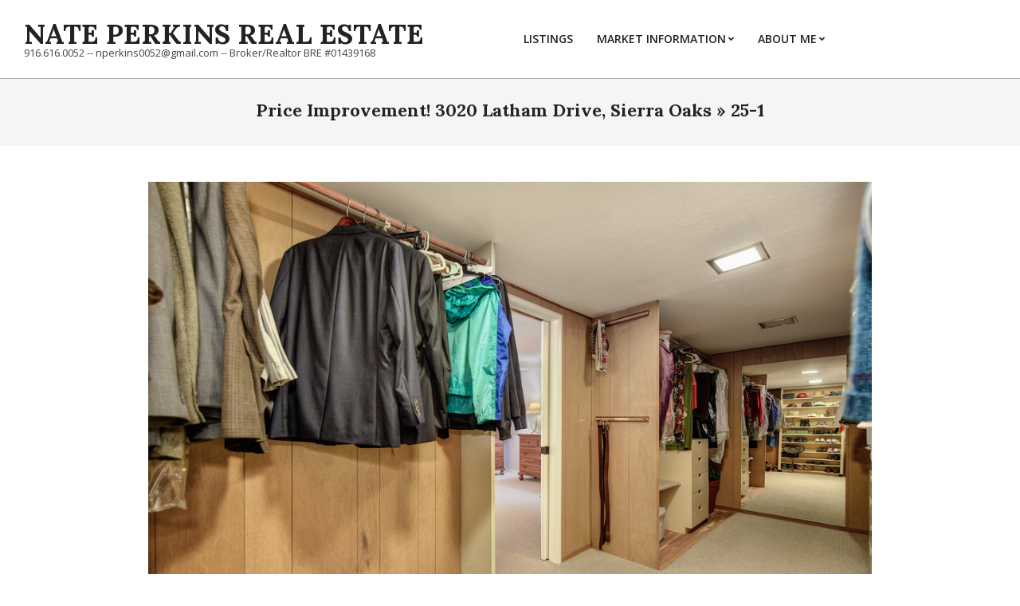

--- FILE ---
content_type: text/css
request_url: http://nateperkinsrealestate.com/wp-content/themes/unos/include/blocks/wpblocks.css?ver=2.10.0
body_size: 1516
content:
/************* WordPress Block Wide Alignment *************/
.alignwide,
.alignfull {
  max-width: none;
  text-align: center;
}
.sidebars0 .alignwide {
  margin-left: -3em;
  margin-right: -3em;
}
.sidebars0 .alignfull {
  margin-left: calc(-100vw / 2 + 100% / 2);
  margin-right: calc(-100vw / 2 + 100% / 2);
  max-width: 100vw;
}
/* Block Specifics */
.wp-block-cover.alignfull,
.wp-block-cover-image.alignfull,
.wp-block-cover.alignwide,
.wp-block-cover-image.alignwide {
  width: auto;
}
/************* WordPress Blocks *************/
ul.wp-block-social-links,
.wp-block-buttons,
.wp-block-image,
.wp-block-gallery,
pre.wp-block-verse {
  margin: 0.66666667em 0 1em;
}
/*** Alignment ***/
ul.aligncenter,
.aligncenter {
  margin: 1em auto;
}
ul.alignleft,
.alignleft {
  margin: 10px 15px 5px 0;
}
ul.alignright,
.alignright {
  margin: 10px 0 5px 15px;
}
/*** Text Size ***/
.has-small-font-size {
  line-height: 1.73333333em;
}
.has-regular-font-size,
.has-normal-font-size {
  line-height: 1.73333333em;
}
.has-medium-font-size {
  line-height: 1.3em;
}
.has-large-font-size {
  line-height: 1.2em;
}
.has-larger-font-size,
.has-huge-font-size {
  line-height: 1.1em;
}
/*** Media&Text ***/
.wp-block-media-text.has-background .wp-block-media-text__content {
  padding-top: 2em;
  padding-bottom: 1.5em;
}
.wp-block-media-text .wp-block-media-text__content > * {
  margin: 0.5em 0;
}
.wp-block-media-text .wp-block-media-text__content > *:first-child {
  margin-top: 0;
}
.wp-block-media-text .wp-block-media-text__content > *:last-child {
  margin-bottom: 0;
}
.wp-block-media-text.alignwide,
.wp-block-media-text.alignfull {
  text-align: inherit;
}
/*** File ***/
.fluid-width-video-wrapper .wp-block-file__embed {
  position: inherit;
  margin: 0 0 1em;
}
/*** Cover ***/
.wp-block-cover,
.wp-block-cover-image {
  padding: 2em;
  -webkit-box-sizing: border-box;
  -moz-box-sizing: border-box;
  box-sizing: border-box;
}
/*** Blockquote ***/
.wp-block-quote.has-text-align-center {
  border: none;
  padding: 0 1em;
}
.wp-block-quote.has-text-align-right {
  border-right: 5px solid;
  border-left: 0;
  padding: 0 1em 0 0;
}
/*** Pullquote ***/
.wp-block-pullquote {
  padding: 0;
  margin: 1.5em 0;
  border-top: solid 5px;
  border-bottom: solid 5px;
}
.wp-block-pullquote blockquote {
  padding: 2em;
  margin: 0;
  border-left: none;
  border-right: none;
}
.wp-block-pullquote.is-style-solid-color blockquote {
  border: none;
}
.wp-block-pullquote:not(.is-style-solid-color) {
  background: none;
}
/*** Verse ***/
pre.wp-block-verse {
  padding: 15px 10px 15px 20px;
  color: inherit;
  border: none;
  font-family: inherit;
  font-family: Georgia, "Times New Roman", Times, serif;
  word-break: normal;
  word-wrap: normal;
  line-height: 1.4;
  font-style: italic;
  border-left: 2px dotted;
}
/*** Social Icons Block ***/
.wordpress .wp-block-social-links {
  list-style: none;
  display: flex;
}
.wp-block-social-links.is-style-logos-only .wp-social-link {
  padding: 0;
}
.wp-block-social-links:not(.is-style-logos-only) .wp-social-link {
  margin: 0 4px;
}
/*** Button Block - with button class added by user ***/
.button.wp-block-button {
  padding: 0;
  align-self: center;
}
.button.wp-block-button a {
  background: none !important;
  color: inherit !important;
  border: none;
}
.wp-block-button__link {
  border-radius: 0;
}
/* Other Buttons */
.wp-block-search__button,
.wp-block-file__button {
  border-radius: 0;
  text-decoration: none;
}
/*** Image/Figcaption ***/
figure.wp-block-image:not(.alignleft):not(.alignright):not(.aligncenter):not(.alignwide):not(.alignfull) {
  display: table;
}
figure.wp-block-image:not(.alignleft):not(.alignright):not(.aligncenter):not(.alignwide):not(.alignfull) figcaption {
  display: table-caption;
  caption-side: bottom;
}
.wordpress figcaption {
  background: rgba(0, 0, 0, 0.03);
  color: inherit;
  margin: 0;
  padding: 5px;
  font-size: 0.8em;
  line-height: 1.333333em;
  text-align: center;
}
.wp-block-image.is-style-rounded figcaption {
  background: none;
}
/*** Embed/Gallery ***/
.wp-block-embed figcaption {
  margin-bottom: 0;
}
.wp-block-embed iframe,
.wp-block-embed video,
.wp-block-embed object,
.wp-block-embed embed {
  margin: 0;
}
.wp-block-gallery {
  padding: 16px 16px 0;
  list-style-type: none;
  background: rgba(0, 0, 0, 0.04);
  /* WP 5.9 */
}
.wp-block-gallery.has-nested-images figure.wp-block-image:not(.alignleft):not(.alignright):not(.aligncenter):not(.alignwide):not(.alignfull) {
  display: flex;
}
.wordpress .blocks-gallery-grid {
  margin: 0;
  list-style-type: none;
}
.blocks-gallery-caption {
  width: 100%;
  text-align: center;
  position: relative;
  top: -0.5em;
}
.blocks-gallery-grid .blocks-gallery-image figcaption,
.blocks-gallery-grid .blocks-gallery-item figcaption,
.wp-block-gallery .blocks-gallery-image figcaption,
.wp-block-gallery .blocks-gallery-item figcaption {
  -webkit-box-sizing: border-box;
  -moz-box-sizing: border-box;
  box-sizing: border-box;
  background: linear-gradient(0deg, rgba(0, 0, 0, 0.4), rgba(0, 0, 0, 0.3) 0%, transparent);
  font-size: 0.86666667em;
  line-height: 1.384615em;
}
/*** Gallery Fix ***/
body .is-layout-flex {
  display: flex;
  flex-wrap: wrap;
  align-items: center;
}
/*** Blocks Responsive ***/
@media only screen and (max-width: 969px) {
  .wp-block-media-text .wp-block-media-text__content {
    padding-top: 2em;
    padding-bottom: 1.5em;
  }
}
